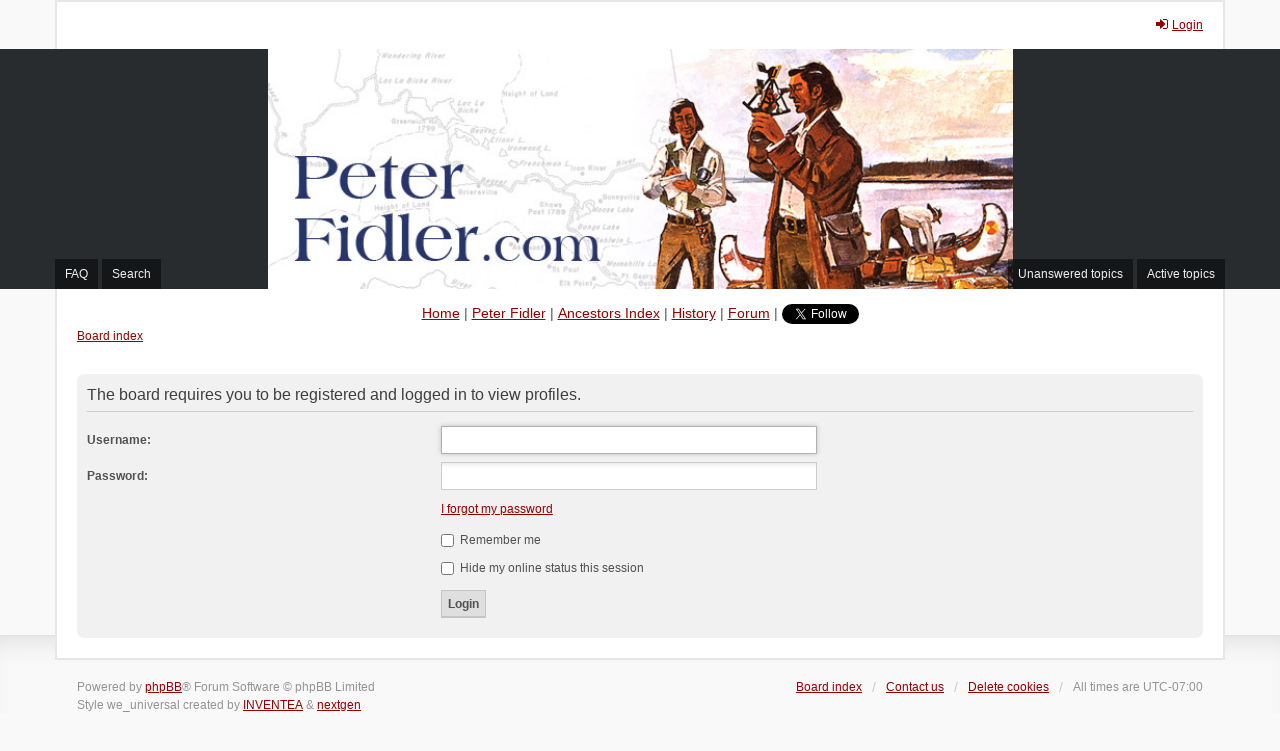

--- FILE ---
content_type: text/html; charset=UTF-8
request_url: http://www.peterfidler.com/forum/memberlist.php?mode=viewprofile&u=231&sid=5802e9d1bc4cca995978b77288421895
body_size: 3233
content:
<!DOCTYPE html>
<html dir="ltr" lang="en-gb">
<head>
<meta charset="utf-8" />
<meta http-equiv="X-UA-Compatible" content="IE=edge" />
<meta name="viewport" content="width=device-width, initial-scale=1" />

<title>peterfidler.com - Login</title>



<!--
	phpBB style name: we_universal
	Based on style:   prosilver (this is the default phpBB3 style)
	Original author:  Tom Beddard ( http://www.subBlue.com/ )
	Modified by:      nextgen ( http://xeronix.org/ )
-->


<link href="./styles/prosilver/theme/stylesheet.css?assets_version=72" rel="stylesheet">
<link href="./assets/css/font-awesome.min.css?assets_version=72" rel="stylesheet">
<link href="./styles/we_universal-2.5.4/theme/stylesheet.css?assets_version=72" rel="stylesheet">
<link href="./styles/prosilver/theme/responsive.css?assets_version=72" rel="stylesheet">
<link href="./styles/we_universal-2.5.4/theme/responsive.css?assets_version=72" rel="stylesheet">




<!--[if lte IE 9]>
	<link href="./styles/prosilver/theme/tweaks.css?assets_version=72" rel="stylesheet">
<![endif]-->





<!--[if lt IE 9]>
	<script type="text/javascript" src="./styles/we_universal-2.5.4/template/html5shiv.min.js"></script>
<![endif]-->

</head>
<body id="phpbb" class="nojs notouch section-memberlist ltr  logged-out">


<div id="wrap" class="wrap">
	<a id="top" class="top-anchor" accesskey="t"></a>

	<div class="inventea-headerbar">
		<nav class="inventea-wrapper inventea-userbar">
			<div class="dropdown-container hidden inventea-mobile-dropdown-menu">
    <a href="#" class="dropdown-trigger inventea-toggle"><i class="icon fa fa-bars"></i></a>
    <div class="dropdown hidden">
        <div class="pointer"><div class="pointer-inner"></div></div>
        <ul class="dropdown-contents" role="menubar">
		
														
							<li>
								<a href="./index.php?sid=4f83a44c64bf31bdbd941e5f71ecae3c" role="menuitem">
									<i class="icon fa fa-fw fa-home" aria-hidden="true"></i><span>Board index</span>
								</a>
							</li>		
							
							<li data-skip-responsive="true">
								<a href="/forum/app.php/help/faq?sid=4f83a44c64bf31bdbd941e5f71ecae3c" rel="help" title="Frequently Asked Questions" role="menuitem">
									<i class="icon fa-question-circle fa-fw" aria-hidden="true"></i><span>FAQ</span>
								</a>
							</li>
							
													<li>
								<a href="./search.php?sid=4f83a44c64bf31bdbd941e5f71ecae3c" role="menuitem">
									<i class="icon fa-search fa-fw" aria-hidden="true"></i><span>Search</span>
								</a>
							</li>
							
														
														
								
						
							<li>
								<a href="./search.php?search_id=unanswered&amp;sid=4f83a44c64bf31bdbd941e5f71ecae3c" role="menuitem">
									<i class="icon fa-file-o fa-fw icon-gray" aria-hidden="true"></i><span>Unanswered topics</span>
								</a>
							</li>
							<li>
								<a href="./search.php?search_id=active_topics&amp;sid=4f83a44c64bf31bdbd941e5f71ecae3c" role="menuitem">
									<i class="icon fa-file-o fa-fw icon-blue" aria-hidden="true"></i><span>Active topics</span>
								</a>
							</li>
							<li class="separator"></li>
	
						
							
            												            
				                    </ul>
    </div>
</div>

			
			<ul class="linklist bulletin inventea-user-menu" role="menubar">
										<li class="small-icon rightside" data-skip-responsive="true"><a href="./ucp.php?mode=login&amp;redirect=memberlist.php%3Fmode%3Dviewprofile%26u%3D231&amp;sid=4f83a44c64bf31bdbd941e5f71ecae3c" title="Login" accesskey="x" role="menuitem"><i class="icon fa-fw fa-sign-in" aria-hidden="true"></i>Login</a></li>
										
										
							</ul>
		</nav>
	</div>

	<header class="inventea-header">
			
		<div class="inventea-dashboard" role="banner">
						<nav role="navigation">
	<div class="inventea-posts-menu">
		<ul class="inventea-menu" role="menubar">
			
																			<li><a href="./search.php?search_id=unanswered&amp;sid=4f83a44c64bf31bdbd941e5f71ecae3c" role="menuitem">Unanswered topics</a></li>
				<li><a href="./search.php?search_id=active_topics&amp;sid=4f83a44c64bf31bdbd941e5f71ecae3c" role="menuitem">Active topics</a></li>
			
					</ul>
	</div>

	<div class="inventea-forum-menu">
		<ul class="inventea-menu" role="menubar">
			
			<li><a href="/forum/app.php/help/faq?sid=4f83a44c64bf31bdbd941e5f71ecae3c" rel="help" title="Frequently Asked Questions" role="menuitem">FAQ</a></li>
			<li><a href="./search.php?sid=4f83a44c64bf31bdbd941e5f71ecae3c" role="menuitem">Search</a></li>
														
						
					</ul>
	</div>
</nav>

	
		</div>
			</header>

	<div class="inventea-wrapper inventea-content" role="main">
		<div class="headerMenu"><a href="../index.php">Home</a> | <a href="peter-fidler.php">Peter Fidler</a> | <a href="/ancestors.php">Ancestors Index</a> | <a href="/history.php">History</a> | <a href="http://www.peterfidler.com/forum/viewforum.php?f=2">Forum</a> | <a href="https://twitter.com/RedRiverForum" class="twitter-follow-button" data-show-count="false"  	data-show-screen-name="false">Follow me on Twitter!</a>

<script>!function(d,s,id){var js,fjs=d.getElementsByTagName(s)[0],p=/^http:/.test(d.location)?'http':'https';if(!d.getElementById(id)){js=d.createElement(s);js.id=id;js.src=p+'://platform.twitter.com/widgets.js';fjs.parentNode.insertBefore(js,fjs);}}(document, 'script', 'twitter-wjs');</script>
			</div>
		
		<ul id="nav-breadcrumbs" class="linklist navlinks" role="menubar">
			
									<li class="small-icon breadcrumbs">
												<span class="crumb" itemtype="http://data-vocabulary.org/Breadcrumb" itemscope=""><a href="./index.php?sid=4f83a44c64bf31bdbd941e5f71ecae3c" accesskey="h" data-navbar-reference="index" itemprop="url"><span itemprop="title">Board index</span></a></span>
											</li>
					</ul>

		
		
<form action="./ucp.php?mode=login&amp;sid=4f83a44c64bf31bdbd941e5f71ecae3c" method="post" id="login" data-focus="username">
<div class="panel">
	<div class="inner">

	<div class="content">
		<h2 class="login-title">The board requires you to be registered and logged in to view profiles.</h2>

		<fieldset class="fields1">
				<dl>
			<dt><label for="username">Username:</label></dt>
			<dd><input type="text" tabindex="1" name="username" id="username" size="25" value="" class="inputbox autowidth" autocomplete="username" /></dd>
		</dl>
		<dl>
			<dt><label for="password">Password:</label></dt>
			<dd><input type="password" tabindex="2" id="password" name="password" size="25" class="inputbox autowidth" autocomplete="current-password" /></dd>
							<dd><a href="/forum/app.php/user/forgot_password?sid=4f83a44c64bf31bdbd941e5f71ecae3c">I forgot my password</a></dd>									</dl>
						<dl>
			<dt>&nbsp;</dt>
			<dd><label for="autologin"><input type="checkbox" name="autologin" id="autologin" tabindex="4" /> Remember me</label></dd>			<dd><label for="viewonline"><input type="checkbox" name="viewonline" id="viewonline" tabindex="5" /> Hide my online status this session</label></dd>
		</dl>
		
		<input type="hidden" name="redirect" value="./memberlist.php?mode=viewprofile&amp;u=231&amp;sid=4f83a44c64bf31bdbd941e5f71ecae3c" />
<input type="hidden" name="creation_time" value="1768872750" />
<input type="hidden" name="form_token" value="be56119afcc96807408d77ea4cfea05a948d3bc3" />

		
		<dl>
			<dt>&nbsp;</dt>
			<dd><input type="hidden" name="sid" value="4f83a44c64bf31bdbd941e5f71ecae3c" />
<input type="submit" name="login" tabindex="6" value="Login" class="button1" /></dd>
		</dl>
		</fieldset>
	</div>

		</div>
</div>



</form>

				
			</div>

	<div class="inventea-footer-wrapper">
		<div id="page-footer" class="inventea-footer" role="contentinfo">
			<nav role="navigation">
	<ul id="nav-footer" class="nav-footer linklist" role="menubar">
		<li class="breadcrumbs">
									<span class="crumb"><a href="./index.php?sid=4f83a44c64bf31bdbd941e5f71ecae3c" data-navbar-reference="index"><span>Board index</span></a></span>					</li>

						<li class="small-icon" data-last-responsive="true"><a href="./memberlist.php?mode=contactadmin&amp;sid=4f83a44c64bf31bdbd941e5f71ecae3c" role="menuitem">Contact us</a></li>
				
		<li class="small-icon"><a href="/forum/app.php/user/delete_cookies?sid=4f83a44c64bf31bdbd941e5f71ecae3c" data-ajax="true" data-refresh="true" role="menuitem">Delete cookies</a></li>
				<li>All times are <span title="America/Edmonton">UTC-07:00</span></li>
			</ul>
</nav>

			<footer class="inventea-credits">
								Powered by <a href="https://www.phpbb.com/">phpBB</a>&reg; Forum Software &copy; phpBB Limited<br />
								Style we_universal created by <a href="https://inventea.com/" title="phpBB styles, HTML5 &amp; CSS3 templates">INVENTEA</a> & <a href="http://xeronix.org/" title="phpBB styles and much more">nextgen</a>
											</footer>
		</div>
	</div>

	<div id="darkenwrapper" class="darkenwrapper" data-ajax-error-title="AJAX error" data-ajax-error-text="Something went wrong when processing your request." data-ajax-error-text-abort="User aborted request." data-ajax-error-text-timeout="Your request timed out; please try again." data-ajax-error-text-parsererror="Something went wrong with the request and the server returned an invalid reply.">
		<div id="darken" class="darken">&nbsp;</div>
	</div>

	<div id="phpbb_alert" class="phpbb_alert" data-l-err="Error" data-l-timeout-processing-req="Request timed out.">
		<a href="#" class="alert_close">
			<i class="icon fa-times-circle fa-fw" aria-hidden="true"></i>
		</a>
	<h3 class="alert_title">&nbsp;</h3><p class="alert_text"></p>
	</div>
	<div id="phpbb_confirm" class="phpbb_alert">
		<a href="#" class="alert_close">
			<i class="icon fa-times-circle fa-fw" aria-hidden="true"></i>
		</a>
		<div class="alert_text"></div>
	</div>

<div>
	<a id="bottom" class="anchor" accesskey="z"></a>
	<img class="sr-only" aria-hidden="true" src="&#x2F;forum&#x2F;app.php&#x2F;cron&#x2F;cron.task.core.tidy_search&#x3F;sid&#x3D;4f83a44c64bf31bdbd941e5f71ecae3c" width="1" height="1" alt="">
</div>
</div>

<script type="text/javascript" src="./assets/javascript/jquery-3.7.1.min.js?assets_version=72"></script>
<script type="text/javascript" src="./assets/javascript/core.js?assets_version=72"></script>



<script src="./styles/prosilver/template/forum_fn.js?assets_version=72"></script>
<script src="./styles/prosilver/template/ajax.js?assets_version=72"></script>



</body>
</html>
